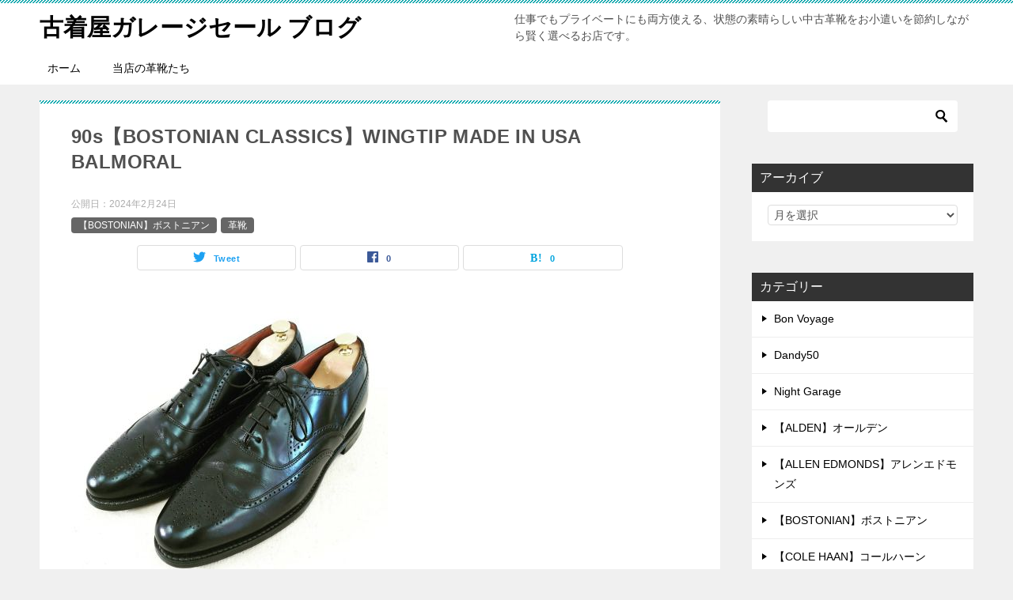

--- FILE ---
content_type: text/html; charset=UTF-8
request_url: https://kawagutufurugichuuko.com/bostonian-wingtip-usa
body_size: 13097
content:
<!doctype html>
<html lang="ja" class="col2 layout-footer-show">
<head>
<!-- Global site tag (gtag.js) - Google Analytics -->
<script async src="https://www.googletagmanager.com/gtag/js?id=UA-57632270-1"></script>
<script>
  window.dataLayer = window.dataLayer || [];
  function gtag(){dataLayer.push(arguments);}
  gtag('js', new Date());

  gtag('config', 'UA-57632270-1');
</script>	<meta charset="UTF-8">
	<meta name="viewport" content="width=device-width, initial-scale=1">
	<link rel="profile" href="http://gmpg.org/xfn/11">

	<title>90s【BOSTONIAN CLASSICS】WINGTIP MADE IN USA BALMORAL</title>
<meta name='robots' content='max-image-preview:large' />
    <script>
        var ajaxurl = 'https://kawagutufurugichuuko.com/wp-admin/admin-ajax.php';
        var sns_cnt = true;
            </script>
	<link rel="alternate" type="application/rss+xml" title="古着屋ガレージセール ブログ &raquo; フィード" href="https://kawagutufurugichuuko.com/feed" />
<link rel="alternate" type="application/rss+xml" title="古着屋ガレージセール ブログ &raquo; コメントフィード" href="https://kawagutufurugichuuko.com/comments/feed" />
<link rel="alternate" type="application/rss+xml" title="古着屋ガレージセール ブログ &raquo; 90s【BOSTONIAN CLASSICS】WINGTIP MADE IN USA BALMORAL のコメントのフィード" href="https://kawagutufurugichuuko.com/bostonian-wingtip-usa/feed" />
<link rel="alternate" title="oEmbed (JSON)" type="application/json+oembed" href="https://kawagutufurugichuuko.com/wp-json/oembed/1.0/embed?url=https%3A%2F%2Fkawagutufurugichuuko.com%2Fbostonian-wingtip-usa" />
<link rel="alternate" title="oEmbed (XML)" type="text/xml+oembed" href="https://kawagutufurugichuuko.com/wp-json/oembed/1.0/embed?url=https%3A%2F%2Fkawagutufurugichuuko.com%2Fbostonian-wingtip-usa&#038;format=xml" />
<style id='wp-img-auto-sizes-contain-inline-css' type='text/css'>
img:is([sizes=auto i],[sizes^="auto," i]){contain-intrinsic-size:3000px 1500px}
/*# sourceURL=wp-img-auto-sizes-contain-inline-css */
</style>
<style id='wp-emoji-styles-inline-css' type='text/css'>

	img.wp-smiley, img.emoji {
		display: inline !important;
		border: none !important;
		box-shadow: none !important;
		height: 1em !important;
		width: 1em !important;
		margin: 0 0.07em !important;
		vertical-align: -0.1em !important;
		background: none !important;
		padding: 0 !important;
	}
/*# sourceURL=wp-emoji-styles-inline-css */
</style>
<style id='wp-block-library-inline-css' type='text/css'>
:root{--wp-block-synced-color:#7a00df;--wp-block-synced-color--rgb:122,0,223;--wp-bound-block-color:var(--wp-block-synced-color);--wp-editor-canvas-background:#ddd;--wp-admin-theme-color:#007cba;--wp-admin-theme-color--rgb:0,124,186;--wp-admin-theme-color-darker-10:#006ba1;--wp-admin-theme-color-darker-10--rgb:0,107,160.5;--wp-admin-theme-color-darker-20:#005a87;--wp-admin-theme-color-darker-20--rgb:0,90,135;--wp-admin-border-width-focus:2px}@media (min-resolution:192dpi){:root{--wp-admin-border-width-focus:1.5px}}.wp-element-button{cursor:pointer}:root .has-very-light-gray-background-color{background-color:#eee}:root .has-very-dark-gray-background-color{background-color:#313131}:root .has-very-light-gray-color{color:#eee}:root .has-very-dark-gray-color{color:#313131}:root .has-vivid-green-cyan-to-vivid-cyan-blue-gradient-background{background:linear-gradient(135deg,#00d084,#0693e3)}:root .has-purple-crush-gradient-background{background:linear-gradient(135deg,#34e2e4,#4721fb 50%,#ab1dfe)}:root .has-hazy-dawn-gradient-background{background:linear-gradient(135deg,#faaca8,#dad0ec)}:root .has-subdued-olive-gradient-background{background:linear-gradient(135deg,#fafae1,#67a671)}:root .has-atomic-cream-gradient-background{background:linear-gradient(135deg,#fdd79a,#004a59)}:root .has-nightshade-gradient-background{background:linear-gradient(135deg,#330968,#31cdcf)}:root .has-midnight-gradient-background{background:linear-gradient(135deg,#020381,#2874fc)}:root{--wp--preset--font-size--normal:16px;--wp--preset--font-size--huge:42px}.has-regular-font-size{font-size:1em}.has-larger-font-size{font-size:2.625em}.has-normal-font-size{font-size:var(--wp--preset--font-size--normal)}.has-huge-font-size{font-size:var(--wp--preset--font-size--huge)}.has-text-align-center{text-align:center}.has-text-align-left{text-align:left}.has-text-align-right{text-align:right}.has-fit-text{white-space:nowrap!important}#end-resizable-editor-section{display:none}.aligncenter{clear:both}.items-justified-left{justify-content:flex-start}.items-justified-center{justify-content:center}.items-justified-right{justify-content:flex-end}.items-justified-space-between{justify-content:space-between}.screen-reader-text{border:0;clip-path:inset(50%);height:1px;margin:-1px;overflow:hidden;padding:0;position:absolute;width:1px;word-wrap:normal!important}.screen-reader-text:focus{background-color:#ddd;clip-path:none;color:#444;display:block;font-size:1em;height:auto;left:5px;line-height:normal;padding:15px 23px 14px;text-decoration:none;top:5px;width:auto;z-index:100000}html :where(.has-border-color){border-style:solid}html :where([style*=border-top-color]){border-top-style:solid}html :where([style*=border-right-color]){border-right-style:solid}html :where([style*=border-bottom-color]){border-bottom-style:solid}html :where([style*=border-left-color]){border-left-style:solid}html :where([style*=border-width]){border-style:solid}html :where([style*=border-top-width]){border-top-style:solid}html :where([style*=border-right-width]){border-right-style:solid}html :where([style*=border-bottom-width]){border-bottom-style:solid}html :where([style*=border-left-width]){border-left-style:solid}html :where(img[class*=wp-image-]){height:auto;max-width:100%}:where(figure){margin:0 0 1em}html :where(.is-position-sticky){--wp-admin--admin-bar--position-offset:var(--wp-admin--admin-bar--height,0px)}@media screen and (max-width:600px){html :where(.is-position-sticky){--wp-admin--admin-bar--position-offset:0px}}

/*# sourceURL=wp-block-library-inline-css */
</style><style id='global-styles-inline-css' type='text/css'>
:root{--wp--preset--aspect-ratio--square: 1;--wp--preset--aspect-ratio--4-3: 4/3;--wp--preset--aspect-ratio--3-4: 3/4;--wp--preset--aspect-ratio--3-2: 3/2;--wp--preset--aspect-ratio--2-3: 2/3;--wp--preset--aspect-ratio--16-9: 16/9;--wp--preset--aspect-ratio--9-16: 9/16;--wp--preset--color--black: #000000;--wp--preset--color--cyan-bluish-gray: #abb8c3;--wp--preset--color--white: #ffffff;--wp--preset--color--pale-pink: #f78da7;--wp--preset--color--vivid-red: #cf2e2e;--wp--preset--color--luminous-vivid-orange: #ff6900;--wp--preset--color--luminous-vivid-amber: #fcb900;--wp--preset--color--light-green-cyan: #7bdcb5;--wp--preset--color--vivid-green-cyan: #00d084;--wp--preset--color--pale-cyan-blue: #8ed1fc;--wp--preset--color--vivid-cyan-blue: #0693e3;--wp--preset--color--vivid-purple: #9b51e0;--wp--preset--gradient--vivid-cyan-blue-to-vivid-purple: linear-gradient(135deg,rgb(6,147,227) 0%,rgb(155,81,224) 100%);--wp--preset--gradient--light-green-cyan-to-vivid-green-cyan: linear-gradient(135deg,rgb(122,220,180) 0%,rgb(0,208,130) 100%);--wp--preset--gradient--luminous-vivid-amber-to-luminous-vivid-orange: linear-gradient(135deg,rgb(252,185,0) 0%,rgb(255,105,0) 100%);--wp--preset--gradient--luminous-vivid-orange-to-vivid-red: linear-gradient(135deg,rgb(255,105,0) 0%,rgb(207,46,46) 100%);--wp--preset--gradient--very-light-gray-to-cyan-bluish-gray: linear-gradient(135deg,rgb(238,238,238) 0%,rgb(169,184,195) 100%);--wp--preset--gradient--cool-to-warm-spectrum: linear-gradient(135deg,rgb(74,234,220) 0%,rgb(151,120,209) 20%,rgb(207,42,186) 40%,rgb(238,44,130) 60%,rgb(251,105,98) 80%,rgb(254,248,76) 100%);--wp--preset--gradient--blush-light-purple: linear-gradient(135deg,rgb(255,206,236) 0%,rgb(152,150,240) 100%);--wp--preset--gradient--blush-bordeaux: linear-gradient(135deg,rgb(254,205,165) 0%,rgb(254,45,45) 50%,rgb(107,0,62) 100%);--wp--preset--gradient--luminous-dusk: linear-gradient(135deg,rgb(255,203,112) 0%,rgb(199,81,192) 50%,rgb(65,88,208) 100%);--wp--preset--gradient--pale-ocean: linear-gradient(135deg,rgb(255,245,203) 0%,rgb(182,227,212) 50%,rgb(51,167,181) 100%);--wp--preset--gradient--electric-grass: linear-gradient(135deg,rgb(202,248,128) 0%,rgb(113,206,126) 100%);--wp--preset--gradient--midnight: linear-gradient(135deg,rgb(2,3,129) 0%,rgb(40,116,252) 100%);--wp--preset--font-size--small: 13px;--wp--preset--font-size--medium: 20px;--wp--preset--font-size--large: 36px;--wp--preset--font-size--x-large: 42px;--wp--preset--spacing--20: 0.44rem;--wp--preset--spacing--30: 0.67rem;--wp--preset--spacing--40: 1rem;--wp--preset--spacing--50: 1.5rem;--wp--preset--spacing--60: 2.25rem;--wp--preset--spacing--70: 3.38rem;--wp--preset--spacing--80: 5.06rem;--wp--preset--shadow--natural: 6px 6px 9px rgba(0, 0, 0, 0.2);--wp--preset--shadow--deep: 12px 12px 50px rgba(0, 0, 0, 0.4);--wp--preset--shadow--sharp: 6px 6px 0px rgba(0, 0, 0, 0.2);--wp--preset--shadow--outlined: 6px 6px 0px -3px rgb(255, 255, 255), 6px 6px rgb(0, 0, 0);--wp--preset--shadow--crisp: 6px 6px 0px rgb(0, 0, 0);}:where(.is-layout-flex){gap: 0.5em;}:where(.is-layout-grid){gap: 0.5em;}body .is-layout-flex{display: flex;}.is-layout-flex{flex-wrap: wrap;align-items: center;}.is-layout-flex > :is(*, div){margin: 0;}body .is-layout-grid{display: grid;}.is-layout-grid > :is(*, div){margin: 0;}:where(.wp-block-columns.is-layout-flex){gap: 2em;}:where(.wp-block-columns.is-layout-grid){gap: 2em;}:where(.wp-block-post-template.is-layout-flex){gap: 1.25em;}:where(.wp-block-post-template.is-layout-grid){gap: 1.25em;}.has-black-color{color: var(--wp--preset--color--black) !important;}.has-cyan-bluish-gray-color{color: var(--wp--preset--color--cyan-bluish-gray) !important;}.has-white-color{color: var(--wp--preset--color--white) !important;}.has-pale-pink-color{color: var(--wp--preset--color--pale-pink) !important;}.has-vivid-red-color{color: var(--wp--preset--color--vivid-red) !important;}.has-luminous-vivid-orange-color{color: var(--wp--preset--color--luminous-vivid-orange) !important;}.has-luminous-vivid-amber-color{color: var(--wp--preset--color--luminous-vivid-amber) !important;}.has-light-green-cyan-color{color: var(--wp--preset--color--light-green-cyan) !important;}.has-vivid-green-cyan-color{color: var(--wp--preset--color--vivid-green-cyan) !important;}.has-pale-cyan-blue-color{color: var(--wp--preset--color--pale-cyan-blue) !important;}.has-vivid-cyan-blue-color{color: var(--wp--preset--color--vivid-cyan-blue) !important;}.has-vivid-purple-color{color: var(--wp--preset--color--vivid-purple) !important;}.has-black-background-color{background-color: var(--wp--preset--color--black) !important;}.has-cyan-bluish-gray-background-color{background-color: var(--wp--preset--color--cyan-bluish-gray) !important;}.has-white-background-color{background-color: var(--wp--preset--color--white) !important;}.has-pale-pink-background-color{background-color: var(--wp--preset--color--pale-pink) !important;}.has-vivid-red-background-color{background-color: var(--wp--preset--color--vivid-red) !important;}.has-luminous-vivid-orange-background-color{background-color: var(--wp--preset--color--luminous-vivid-orange) !important;}.has-luminous-vivid-amber-background-color{background-color: var(--wp--preset--color--luminous-vivid-amber) !important;}.has-light-green-cyan-background-color{background-color: var(--wp--preset--color--light-green-cyan) !important;}.has-vivid-green-cyan-background-color{background-color: var(--wp--preset--color--vivid-green-cyan) !important;}.has-pale-cyan-blue-background-color{background-color: var(--wp--preset--color--pale-cyan-blue) !important;}.has-vivid-cyan-blue-background-color{background-color: var(--wp--preset--color--vivid-cyan-blue) !important;}.has-vivid-purple-background-color{background-color: var(--wp--preset--color--vivid-purple) !important;}.has-black-border-color{border-color: var(--wp--preset--color--black) !important;}.has-cyan-bluish-gray-border-color{border-color: var(--wp--preset--color--cyan-bluish-gray) !important;}.has-white-border-color{border-color: var(--wp--preset--color--white) !important;}.has-pale-pink-border-color{border-color: var(--wp--preset--color--pale-pink) !important;}.has-vivid-red-border-color{border-color: var(--wp--preset--color--vivid-red) !important;}.has-luminous-vivid-orange-border-color{border-color: var(--wp--preset--color--luminous-vivid-orange) !important;}.has-luminous-vivid-amber-border-color{border-color: var(--wp--preset--color--luminous-vivid-amber) !important;}.has-light-green-cyan-border-color{border-color: var(--wp--preset--color--light-green-cyan) !important;}.has-vivid-green-cyan-border-color{border-color: var(--wp--preset--color--vivid-green-cyan) !important;}.has-pale-cyan-blue-border-color{border-color: var(--wp--preset--color--pale-cyan-blue) !important;}.has-vivid-cyan-blue-border-color{border-color: var(--wp--preset--color--vivid-cyan-blue) !important;}.has-vivid-purple-border-color{border-color: var(--wp--preset--color--vivid-purple) !important;}.has-vivid-cyan-blue-to-vivid-purple-gradient-background{background: var(--wp--preset--gradient--vivid-cyan-blue-to-vivid-purple) !important;}.has-light-green-cyan-to-vivid-green-cyan-gradient-background{background: var(--wp--preset--gradient--light-green-cyan-to-vivid-green-cyan) !important;}.has-luminous-vivid-amber-to-luminous-vivid-orange-gradient-background{background: var(--wp--preset--gradient--luminous-vivid-amber-to-luminous-vivid-orange) !important;}.has-luminous-vivid-orange-to-vivid-red-gradient-background{background: var(--wp--preset--gradient--luminous-vivid-orange-to-vivid-red) !important;}.has-very-light-gray-to-cyan-bluish-gray-gradient-background{background: var(--wp--preset--gradient--very-light-gray-to-cyan-bluish-gray) !important;}.has-cool-to-warm-spectrum-gradient-background{background: var(--wp--preset--gradient--cool-to-warm-spectrum) !important;}.has-blush-light-purple-gradient-background{background: var(--wp--preset--gradient--blush-light-purple) !important;}.has-blush-bordeaux-gradient-background{background: var(--wp--preset--gradient--blush-bordeaux) !important;}.has-luminous-dusk-gradient-background{background: var(--wp--preset--gradient--luminous-dusk) !important;}.has-pale-ocean-gradient-background{background: var(--wp--preset--gradient--pale-ocean) !important;}.has-electric-grass-gradient-background{background: var(--wp--preset--gradient--electric-grass) !important;}.has-midnight-gradient-background{background: var(--wp--preset--gradient--midnight) !important;}.has-small-font-size{font-size: var(--wp--preset--font-size--small) !important;}.has-medium-font-size{font-size: var(--wp--preset--font-size--medium) !important;}.has-large-font-size{font-size: var(--wp--preset--font-size--large) !important;}.has-x-large-font-size{font-size: var(--wp--preset--font-size--x-large) !important;}
/*# sourceURL=global-styles-inline-css */
</style>

<style id='classic-theme-styles-inline-css' type='text/css'>
/*! This file is auto-generated */
.wp-block-button__link{color:#fff;background-color:#32373c;border-radius:9999px;box-shadow:none;text-decoration:none;padding:calc(.667em + 2px) calc(1.333em + 2px);font-size:1.125em}.wp-block-file__button{background:#32373c;color:#fff;text-decoration:none}
/*# sourceURL=/wp-includes/css/classic-themes.min.css */
</style>
<link rel='stylesheet' id='keni_character_css-css' href='https://kawagutufurugichuuko.com/wp-content/plugins/keni-character-plugin/css/keni_character.css?ver=6.9' type='text/css' media='all' />
<link rel='stylesheet' id='ez-toc-css' href='https://kawagutufurugichuuko.com/wp-content/plugins/easy-table-of-contents/assets/css/screen.min.css?ver=2.0.80' type='text/css' media='all' />
<style id='ez-toc-inline-css' type='text/css'>
div#ez-toc-container .ez-toc-title {font-size: 14pt;}div#ez-toc-container .ez-toc-title {font-weight: 700;}div#ez-toc-container ul li , div#ez-toc-container ul li a {font-size: 12pt;}div#ez-toc-container ul li , div#ez-toc-container ul li a {font-weight: 500;}div#ez-toc-container nav ul ul li {font-size: 90%;}div#ez-toc-container {background: #fff;border: 1px solid #ddd;}div#ez-toc-container p.ez-toc-title , #ez-toc-container .ez_toc_custom_title_icon , #ez-toc-container .ez_toc_custom_toc_icon {color: #000000;}div#ez-toc-container ul.ez-toc-list a {color: #0000ff;}div#ez-toc-container ul.ez-toc-list a:hover {color: #ff9900;}div#ez-toc-container ul.ez-toc-list a:visited {color: #000000;}.ez-toc-counter nav ul li a::before {color: ;}.ez-toc-box-title {font-weight: bold; margin-bottom: 10px; text-align: center; text-transform: uppercase; letter-spacing: 1px; color: #666; padding-bottom: 5px;position:absolute;top:-4%;left:5%;background-color: inherit;transition: top 0.3s ease;}.ez-toc-box-title.toc-closed {top:-25%;}
.ez-toc-container-direction {direction: ltr;}.ez-toc-counter ul{counter-reset: item ;}.ez-toc-counter nav ul li a::before {content: counters(item, '.', decimal) '. ';display: inline-block;counter-increment: item;flex-grow: 0;flex-shrink: 0;margin-right: .2em; float: left; }.ez-toc-widget-direction {direction: ltr;}.ez-toc-widget-container ul{counter-reset: item ;}.ez-toc-widget-container nav ul li a::before {content: counters(item, '.', decimal) '. ';display: inline-block;counter-increment: item;flex-grow: 0;flex-shrink: 0;margin-right: .2em; float: left; }
/*# sourceURL=ez-toc-inline-css */
</style>
<link rel='stylesheet' id='keni-style-css' href='https://kawagutufurugichuuko.com/wp-content/themes/keni8-child/style.css?ver=6.9' type='text/css' media='all' />
<link rel='stylesheet' id='keni_base-css' href='https://kawagutufurugichuuko.com/wp-content/themes/keni80_wp_standard_all_201912211441/base.css?ver=6.9' type='text/css' media='all' />
<link rel='stylesheet' id='keni-advanced-css' href='https://kawagutufurugichuuko.com/wp-content/themes/keni80_wp_standard_all_201912211441/advanced.css?ver=6.9' type='text/css' media='all' />
<link rel='stylesheet' id='my-keni_base-css' href='https://kawagutufurugichuuko.com/wp-content/themes/keni8-child/base.css?ver=6.9' type='text/css' media='all' />
<link rel='stylesheet' id='my-keni-advanced-css' href='https://kawagutufurugichuuko.com/wp-content/themes/keni8-child/advanced.css?ver=6.9' type='text/css' media='all' />
<link rel='stylesheet' id='keni_base_default-css' href='https://kawagutufurugichuuko.com/wp-content/themes/keni80_wp_standard_all_201912211441/default-style.css?ver=6.9' type='text/css' media='all' />
<link rel="https://api.w.org/" href="https://kawagutufurugichuuko.com/wp-json/" /><link rel="alternate" title="JSON" type="application/json" href="https://kawagutufurugichuuko.com/wp-json/wp/v2/posts/45827" /><link rel="EditURI" type="application/rsd+xml" title="RSD" href="https://kawagutufurugichuuko.com/xmlrpc.php?rsd" />
<link rel='shortlink' href='https://kawagutufurugichuuko.com/?p=45827' />
<meta name="robots" content="noindex">
<meta name="description" content="1990年代【BOSTONIAN CLASSICS】WINGTIP MADE IN USA 1990年代【BOSTONIAN CLASSICS】WINGTIP MADE IN USA サイズ 10 ウィズD （目安27. …">
        <!--OGP-->
		<meta property="og:type" content="article" />
<meta property="og:url" content="https://kawagutufurugichuuko.com/bostonian-wingtip-usa" />
        <meta property="og:title" content="90s【BOSTONIAN CLASSICS】WINGTIP MADE IN USA BALMORAL"/>
        <meta property="og:description" content="1990年代【BOSTONIAN CLASSICS】WINGTIP MADE IN USA 1990年代【BOSTONIAN CLASSICS】WINGTIP MADE IN USA サイズ 10 ウィズD （目安27. …">
        <meta property="og:site_name" content="古着屋ガレージセール ブログ">
        <meta property="og:image" content="https://kawagutufurugichuuko.com/wp-content/uploads/2020/11/usa-bostonian-wingtip.jpg">
		            <meta property="og:image:type" content="image/jpeg">
			            <meta property="og:image:width" content="400">
            <meta property="og:image:height" content="400">
			        <meta property="og:locale" content="ja_JP">
		                <meta property="fb:app_id" content="438763223185661">
				                <meta property="fb:admins" content="100002005651536">
				        <!--OGP-->
		            <!-- Twitter Cards -->
			                    <meta name="twitter:card" content="summary_large_image"/>
                    <meta name="twitter:site" content="@garageg2q"/>
                    <meta name="twitter:title" content="90s【BOSTONIAN CLASSICS】WINGTIP MADE IN USA BALMORAL"/>
                    <meta name="twitter:image" content="https://kawagutufurugichuuko.com/wp-content/uploads/2020/11/usa-bostonian-wingtip.jpg"/>
            <!--/Twitter Cards-->
					<style type="text/css" id="wp-custom-css">
			@media only screen and (max-width : 736px){
.keni-header_wrap {
   position: static!important;
   }
.keni-container.fn-keni-container {
   padding-top: 0!important;
   }
}

@media only screen and (min-width : 736px){
.keni-gnav_inner li a:hover {
    background: #181944;
    color: #fff;
    border-bottom: 2px solid #181944;
}
}



.article-body,.article-body p {
   color: #000;
}


.bubble_in p {
  font-size:1.25em;
}



		</style>
		</head>

<body class="wp-singular post-template-default single single-post postid-45827 single-format-standard wp-theme-keni80_wp_standard_all_201912211441 wp-child-theme-keni8-child"><!--ページの属性-->

<div id="top" class="keni-container">

<!--▼▼ ヘッダー ▼▼-->
<div class="keni-header_wrap">
	<div class="keni-header_outer">
		
		<header class="keni-header keni-header_col1">
			<div class="keni-header_inner">

							<p class="site-title"><a href="https://kawagutufurugichuuko.com/" rel="home">古着屋ガレージセール ブログ</a></p>
			
			<div class="keni-header_cont">
			<p class="site-description">仕事でもプライベートにも両方使える、状態の素晴らしい中古革靴をお小遣いを節約しながら賢く選べるお店です。</p>			</div>

			</div><!--keni-header_inner-->
		</header><!--keni-header-->	</div><!--keni-header_outer-->
</div><!--keni-header_wrap-->
<!--▲▲ ヘッダー ▲▲-->

<div id="click-space"></div>

<!--▼▼ グローバルナビ ▼▼-->
<div class="keni-gnav_wrap">
	<div class="keni-gnav_outer">
		<nav class="keni-gnav">
			<div class="keni-gnav_inner">

				<ul id="menu" class="keni-gnav_cont">
				<li id="menu-item-2712" class="menu-item menu-item-type-custom menu-item-object-custom menu-item-home menu-item-2712"><a href="http://kawagutufurugichuuko.com/">ホーム</a></li>
<li id="menu-item-2725" class="menu-item menu-item-type-taxonomy menu-item-object-category current-post-ancestor current-menu-parent current-post-parent menu-item-2725"><a href="https://kawagutufurugichuuko.com/category/kawagutsu">当店の革靴たち</a></li>
				<li class="menu-search"><div class="search-box">
	<form role="search" method="get" id="keni_search" class="searchform" action="https://kawagutufurugichuuko.com/">
		<input type="text" value="" name="s"><button class="btn-search"><img src="https://kawagutufurugichuuko.com/wp-content/themes/keni80_wp_standard_all_201912211441/images/icon/search_black.svg" width="18" height="18"></button>
	</form>
</div></li>
				</ul>
			</div>
			<div class="keni-gnav_btn_wrap">
				<div class="keni-gnav_btn"><span class="keni-gnav_btn_icon-open"></span></div>
			</div>
		</nav>
	</div>
</div>



<div class="keni-main_wrap">
	<div class="keni-main_outer">

		<!--▼▼ メインコンテンツ ▼▼-->
		<main id="main" class="keni-main">
			<div class="keni-main_inner">

				<aside class="free-area free-area_before-title">
									</aside><!-- #secondary -->

		<article class="post-45827 post type-post status-publish format-standard has-post-thumbnail category-bostonian category-kawagutsu tag-505 keni-section" itemscope itemtype="http://schema.org/Article">
<meta itemscope itemprop="mainEntityOfPage"  itemType="https://schema.org/WebPage" itemid="https://kawagutufurugichuuko.com/bostonian-wingtip-usa" />

<div class="keni-section_wrap article_wrap">
	<div class="keni-section">

		<header class="article-header">
			<h1 class="entry_title" itemprop="headline">90s【BOSTONIAN CLASSICS】WINGTIP MADE IN USA BALMORAL</h1>
			<div class="entry_status">
		<ul class="entry_date">
				<li class="entry_date_item">公開日：<time itemprop="datePublished" datetime="2024-02-24T00:30:12+09:00" content="2024-02-24T00:30:12+09:00">2024年2月24日</time></li>	</ul>
		<ul class="entry_category">
		<li class="entry_category_item bostonian" style="background-color: #666;"><a href="https://kawagutufurugichuuko.com/category/kawagutsu/bostonian" style="color: #FFF;">【BOSTONIAN】ボストニアン</a></li><li class="entry_category_item kawagutsu" style="background-color: #666;"><a href="https://kawagutufurugichuuko.com/category/kawagutsu" style="color: #FFF;">革靴</a></li>	</ul>
</div>						<aside class="sns-btn_wrap">
	        <div class="sns-btn_tw" data-url="https://kawagutufurugichuuko.com/bostonian-wingtip-usa" data-title="90s%E3%80%90BOSTONIAN+CLASSICS%E3%80%91WINGTIP+MADE+IN+USA+BALMORAL"></div>
        <div class="sns-btn_fb" data-url="https://kawagutufurugichuuko.com/bostonian-wingtip-usa" data-title="90s%E3%80%90BOSTONIAN+CLASSICS%E3%80%91WINGTIP+MADE+IN+USA+BALMORAL"></div>
        <div class="sns-btn_hatena" data-url="https://kawagutufurugichuuko.com/bostonian-wingtip-usa" data-title="90s%E3%80%90BOSTONIAN+CLASSICS%E3%80%91WINGTIP+MADE+IN+USA+BALMORAL"></div>
		</aside>					</header><!-- .article-header -->

		<div class="article-body" itemprop="articleBody">
			
			<p><img src="https://kawagutufurugichuuko.com/wp-content/plugins/lazy-load/images/1x1.trans.gif" data-lazy-src="https://kawagutufurugichuuko.com/wp-content/uploads/2020/11/usa-bostonian-wingtip-400x400.jpg" fetchpriority="high" decoding="async" alt="usa-bostonian-wingtip" width="400" height="400" class="alignnone size-medium wp-image-45828" srcset="https://kawagutufurugichuuko.com/wp-content/uploads/2020/11/usa-bostonian-wingtip.jpg 400w, https://kawagutufurugichuuko.com/wp-content/uploads/2020/11/usa-bostonian-wingtip-150x150.jpg 150w, https://kawagutufurugichuuko.com/wp-content/uploads/2020/11/usa-bostonian-wingtip-300x300.jpg 300w" sizes="(max-width: 400px) 100vw, 400px"><noscript><img fetchpriority="high" decoding="async" src="https://kawagutufurugichuuko.com/wp-content/uploads/2020/11/usa-bostonian-wingtip-400x400.jpg" alt="usa-bostonian-wingtip" width="400" height="400" class="alignnone size-medium wp-image-45828" srcset="https://kawagutufurugichuuko.com/wp-content/uploads/2020/11/usa-bostonian-wingtip.jpg 400w, https://kawagutufurugichuuko.com/wp-content/uploads/2020/11/usa-bostonian-wingtip-150x150.jpg 150w, https://kawagutufurugichuuko.com/wp-content/uploads/2020/11/usa-bostonian-wingtip-300x300.jpg 300w" sizes="(max-width: 400px) 100vw, 400px" /></noscript><br />
<strong>1990年代【BOSTONIAN CLASSICS】WINGTIP<br />
<span style="color: #ff0000;">MADE IN USA </span></strong></p>
<p><img src="https://kawagutufurugichuuko.com/wp-content/plugins/lazy-load/images/1x1.trans.gif" data-lazy-src="https://kawagutufurugichuuko.com/wp-content/uploads/2020/11/usa-bostonian-wingtip-1-400x400.jpg" decoding="async" alt="usa-bostonian-wingtip-1" width="400" height="400" class="alignnone size-medium wp-image-45829" srcset="https://kawagutufurugichuuko.com/wp-content/uploads/2020/11/usa-bostonian-wingtip-1.jpg 400w, https://kawagutufurugichuuko.com/wp-content/uploads/2020/11/usa-bostonian-wingtip-1-150x150.jpg 150w, https://kawagutufurugichuuko.com/wp-content/uploads/2020/11/usa-bostonian-wingtip-1-300x300.jpg 300w" sizes="(max-width: 400px) 100vw, 400px"><noscript><img decoding="async" src="https://kawagutufurugichuuko.com/wp-content/uploads/2020/11/usa-bostonian-wingtip-1-400x400.jpg" alt="usa-bostonian-wingtip-1" width="400" height="400" class="alignnone size-medium wp-image-45829" srcset="https://kawagutufurugichuuko.com/wp-content/uploads/2020/11/usa-bostonian-wingtip-1.jpg 400w, https://kawagutufurugichuuko.com/wp-content/uploads/2020/11/usa-bostonian-wingtip-1-150x150.jpg 150w, https://kawagutufurugichuuko.com/wp-content/uploads/2020/11/usa-bostonian-wingtip-1-300x300.jpg 300w" sizes="(max-width: 400px) 100vw, 400px" /></noscript></p>
<p><img src="https://kawagutufurugichuuko.com/wp-content/plugins/lazy-load/images/1x1.trans.gif" data-lazy-src="https://kawagutufurugichuuko.com/wp-content/uploads/2020/11/usa-bostonian-wingtip-2-400x400.jpg" decoding="async" alt="usa-bostonian-wingtip-2" width="400" height="400" class="alignnone size-medium wp-image-45830" srcset="https://kawagutufurugichuuko.com/wp-content/uploads/2020/11/usa-bostonian-wingtip-2.jpg 400w, https://kawagutufurugichuuko.com/wp-content/uploads/2020/11/usa-bostonian-wingtip-2-150x150.jpg 150w, https://kawagutufurugichuuko.com/wp-content/uploads/2020/11/usa-bostonian-wingtip-2-300x300.jpg 300w" sizes="(max-width: 400px) 100vw, 400px"><noscript><img decoding="async" src="https://kawagutufurugichuuko.com/wp-content/uploads/2020/11/usa-bostonian-wingtip-2-400x400.jpg" alt="usa-bostonian-wingtip-2" width="400" height="400" class="alignnone size-medium wp-image-45830" srcset="https://kawagutufurugichuuko.com/wp-content/uploads/2020/11/usa-bostonian-wingtip-2.jpg 400w, https://kawagutufurugichuuko.com/wp-content/uploads/2020/11/usa-bostonian-wingtip-2-150x150.jpg 150w, https://kawagutufurugichuuko.com/wp-content/uploads/2020/11/usa-bostonian-wingtip-2-300x300.jpg 300w" sizes="(max-width: 400px) 100vw, 400px" /></noscript></p>
<p><img src="https://kawagutufurugichuuko.com/wp-content/plugins/lazy-load/images/1x1.trans.gif" data-lazy-src="https://kawagutufurugichuuko.com/wp-content/uploads/2020/11/usa-bostonian-wingtip-3-400x400.jpg" loading="lazy" decoding="async" alt="usa-bostonian-wingtip-3" width="400" height="400" class="alignnone size-medium wp-image-45831" srcset="https://kawagutufurugichuuko.com/wp-content/uploads/2020/11/usa-bostonian-wingtip-3.jpg 400w, https://kawagutufurugichuuko.com/wp-content/uploads/2020/11/usa-bostonian-wingtip-3-150x150.jpg 150w, https://kawagutufurugichuuko.com/wp-content/uploads/2020/11/usa-bostonian-wingtip-3-300x300.jpg 300w" sizes="auto, (max-width: 400px) 100vw, 400px"><noscript><img loading="lazy" decoding="async" src="https://kawagutufurugichuuko.com/wp-content/uploads/2020/11/usa-bostonian-wingtip-3-400x400.jpg" alt="usa-bostonian-wingtip-3" width="400" height="400" class="alignnone size-medium wp-image-45831" srcset="https://kawagutufurugichuuko.com/wp-content/uploads/2020/11/usa-bostonian-wingtip-3.jpg 400w, https://kawagutufurugichuuko.com/wp-content/uploads/2020/11/usa-bostonian-wingtip-3-150x150.jpg 150w, https://kawagutufurugichuuko.com/wp-content/uploads/2020/11/usa-bostonian-wingtip-3-300x300.jpg 300w" sizes="auto, (max-width: 400px) 100vw, 400px" /></noscript></p>
<p><img src="https://kawagutufurugichuuko.com/wp-content/plugins/lazy-load/images/1x1.trans.gif" data-lazy-src="https://kawagutufurugichuuko.com/wp-content/uploads/2020/11/usa-bostonian-wingtip-4-400x400.jpg" loading="lazy" decoding="async" alt="usa-bostonian-wingtip-4" width="400" height="400" class="alignnone size-medium wp-image-45832" srcset="https://kawagutufurugichuuko.com/wp-content/uploads/2020/11/usa-bostonian-wingtip-4.jpg 400w, https://kawagutufurugichuuko.com/wp-content/uploads/2020/11/usa-bostonian-wingtip-4-150x150.jpg 150w, https://kawagutufurugichuuko.com/wp-content/uploads/2020/11/usa-bostonian-wingtip-4-300x300.jpg 300w" sizes="auto, (max-width: 400px) 100vw, 400px"><noscript><img loading="lazy" decoding="async" src="https://kawagutufurugichuuko.com/wp-content/uploads/2020/11/usa-bostonian-wingtip-4-400x400.jpg" alt="usa-bostonian-wingtip-4" width="400" height="400" class="alignnone size-medium wp-image-45832" srcset="https://kawagutufurugichuuko.com/wp-content/uploads/2020/11/usa-bostonian-wingtip-4.jpg 400w, https://kawagutufurugichuuko.com/wp-content/uploads/2020/11/usa-bostonian-wingtip-4-150x150.jpg 150w, https://kawagutufurugichuuko.com/wp-content/uploads/2020/11/usa-bostonian-wingtip-4-300x300.jpg 300w" sizes="auto, (max-width: 400px) 100vw, 400px" /></noscript></p>
<p><img src="https://kawagutufurugichuuko.com/wp-content/plugins/lazy-load/images/1x1.trans.gif" data-lazy-src="https://kawagutufurugichuuko.com/wp-content/uploads/2020/11/usa-bostonian-wingtip-400x400.jpg" fetchpriority="high" decoding="async" alt="usa-bostonian-wingtip" width="400" height="400" class="alignnone size-medium wp-image-45828" srcset="https://kawagutufurugichuuko.com/wp-content/uploads/2020/11/usa-bostonian-wingtip.jpg 400w, https://kawagutufurugichuuko.com/wp-content/uploads/2020/11/usa-bostonian-wingtip-150x150.jpg 150w, https://kawagutufurugichuuko.com/wp-content/uploads/2020/11/usa-bostonian-wingtip-300x300.jpg 300w" sizes="(max-width: 400px) 100vw, 400px"><noscript><img fetchpriority="high" decoding="async" src="https://kawagutufurugichuuko.com/wp-content/uploads/2020/11/usa-bostonian-wingtip-400x400.jpg" alt="usa-bostonian-wingtip" width="400" height="400" class="alignnone size-medium wp-image-45828" srcset="https://kawagutufurugichuuko.com/wp-content/uploads/2020/11/usa-bostonian-wingtip.jpg 400w, https://kawagutufurugichuuko.com/wp-content/uploads/2020/11/usa-bostonian-wingtip-150x150.jpg 150w, https://kawagutufurugichuuko.com/wp-content/uploads/2020/11/usa-bostonian-wingtip-300x300.jpg 300w" sizes="(max-width: 400px) 100vw, 400px" /></noscript><br />
<strong>1990年代【BOSTONIAN CLASSICS】WINGTIP<br />
<span style="color: #ff0000;">MADE IN USA </span></strong><br />
サイズ 10 ウィズD<br />
（目安27.5cm ～28.5cm 位)<br />
￥12000-（＋tax ￥1200-）</p>
＝＝＝＝＝＝＝＝＝＝＝＝＝<br>
<br>
<strong>※店舗に関する情報は現在メルマガからだけでご案内しております。インスタ・フェイスブック等でお問い合わせ頂いてもお答えできません。</strong><br>
<br>
<span style="font-size: 20px;"><a href="https://1lejend.com/stepmail/kd.php?no=beivoylT" target="_blank" rel="noopener"><span style="text-decoration: underline; color: #0000ff;"><strong>＞＞【PRIVATE GARAGE】古着屋ガレージセール公式メルマガ </strong></span></a></span><br>
<br>
＝＝＝＝＝＝＝＝＝＝＝＝＝<br>
		</div><!-- .article-body -->

	        <div class="post-tag">
			<dl>
				<dt>タグ</dt>
				<dd>
					<ul>
								            <li >
			                <a href="https://kawagutufurugichuuko.com/tag/%e3%83%9c%e3%82%b9%e3%83%88%e3%83%8b%e3%82%a2%e3%83%b3"  rel="tag">ボストニアン</a>
			            </li>
						        			</ul>
				</dd>
			</dl>
		</div>
	    </div><!-- .keni-section -->
</div><!-- .keni-section_wrap -->


<div class="behind-article-area">

<div class="keni-section_wrap keni-section_wrap_style02">
	<div class="keni-section">
<aside class="sns-btn_wrap">
	        <div class="sns-btn_tw" data-url="https://kawagutufurugichuuko.com/bostonian-wingtip-usa" data-title="90s%E3%80%90BOSTONIAN+CLASSICS%E3%80%91WINGTIP+MADE+IN+USA+BALMORAL"></div>
        <div class="sns-btn_fb" data-url="https://kawagutufurugichuuko.com/bostonian-wingtip-usa" data-title="90s%E3%80%90BOSTONIAN+CLASSICS%E3%80%91WINGTIP+MADE+IN+USA+BALMORAL"></div>
        <div class="sns-btn_hatena" data-url="https://kawagutufurugichuuko.com/bostonian-wingtip-usa" data-title="90s%E3%80%90BOSTONIAN+CLASSICS%E3%80%91WINGTIP+MADE+IN+USA+BALMORAL"></div>
		</aside>

		<div class="keni-related-area keni-section_wrap keni-section_wrap_style02">
			<section class="keni-section">

			<h2 class="keni-related-title">関連記事</h2>

			<ul class="related-entry-list related-entry-list_style02">
			<li class="related-entry-list_item"><figure class="related-entry_thumb"><a href="https://kawagutufurugichuuko.com/40s-50s-bostonian-ad" title="1940～50s アメリカ革靴ヴィンテージ広告 【BOSTONIAN】【Roblee】ロブリー【Jarman】ジャーマン"><img src="https://kawagutufurugichuuko.com/wp-content/uploads/DSCF6757_400-320x300.jpg" class="relation-image"></a></figure><p class="related-entry_title"><a href="https://kawagutufurugichuuko.com/40s-50s-bostonian-ad" title="1940～50s アメリカ革靴ヴィンテージ広告 【BOSTONIAN】【Roblee】ロブリー【Jarman】ジャーマン">1940～50s アメリカ革靴ヴィンテージ広告 【BOSTONIAN】【Roblee】ロブリー【Jarman】ジャーマン</a></p></li><li class="related-entry-list_item"><figure class="related-entry_thumb"><a href="https://kawagutufurugichuuko.com/bostonian‐impression-captoe-usa" title="【BOSTONIAN】IMPRESSION CAPTOE MADE IN USA"><img src="https://kawagutufurugichuuko.com/wp-content/uploads/2022/01/bostonian-captoe-impression.jpg" class="relation-image"></a></figure><p class="related-entry_title"><a href="https://kawagutufurugichuuko.com/bostonian‐impression-captoe-usa" title="【BOSTONIAN】IMPRESSION CAPTOE MADE IN USA">【BOSTONIAN】IMPRESSION CAPTOE MADE IN USA</a></p></li><li class="related-entry-list_item"><figure class="related-entry_thumb"><a href="https://kawagutufurugichuuko.com/bostonian-semi-brogue-shoes-usa" title="セミブローグとクォーターブローグの違いについて"><img src="https://kawagutufurugichuuko.com/wp-content/uploads/DSCF5364_400-320x300.jpg" class="relation-image"></a></figure><p class="related-entry_title"><a href="https://kawagutufurugichuuko.com/bostonian-semi-brogue-shoes-usa" title="セミブローグとクォーターブローグの違いについて">セミブローグとクォーターブローグの違いについて</a></p></li><li class="related-entry-list_item"><figure class="related-entry_thumb"><a href="https://kawagutufurugichuuko.com/crown-windsor-bostnian" title="80s『CROWN WINDSOR』BOSTNIAN LONGWINGTIP"><img src="https://kawagutufurugichuuko.com/wp-content/uploads/2023/04/crownwindsor-bostnian-longwingtip-10.jpg" class="relation-image"></a></figure><p class="related-entry_title"><a href="https://kawagutufurugichuuko.com/crown-windsor-bostnian" title="80s『CROWN WINDSOR』BOSTNIAN LONGWINGTIP">80s『CROWN WINDSOR』BOSTNIAN LONGWINGTIP</a></p></li><li class="related-entry-list_item"><figure class="related-entry_thumb"><a href="https://kawagutufurugichuuko.com/bostonian-short-wingtip" title="80s【BOSTONIAN】SHORT WINGTIP MADE IN USA"><img src="https://kawagutufurugichuuko.com/wp-content/uploads/2021/01/bostonian-usa-wingtip.jpg" class="relation-image"></a></figure><p class="related-entry_title"><a href="https://kawagutufurugichuuko.com/bostonian-short-wingtip" title="80s【BOSTONIAN】SHORT WINGTIP MADE IN USA">80s【BOSTONIAN】SHORT WINGTIP MADE IN USA</a></p></li><li class="related-entry-list_item"><figure class="related-entry_thumb"><a href="https://kawagutufurugichuuko.com/bostonian-classics-wingtip-balmoral" title="アメリカで革靴を作っていた最後の時代のモデル 90s【BOSTONIAN CLASSICS】WINGTIP"><img src="https://kawagutufurugichuuko.com/wp-content/uploads/2023/05/bostonian-classics-wingtip.jpg" class="relation-image"></a></figure><p class="related-entry_title"><a href="https://kawagutufurugichuuko.com/bostonian-classics-wingtip-balmoral" title="アメリカで革靴を作っていた最後の時代のモデル 90s【BOSTONIAN CLASSICS】WINGTIP">アメリカで革靴を作っていた最後の時代のモデル 90s【BOSTONIAN CLASSICS】WINGTIP</a></p></li>
			</ul>


			</section><!--keni-section-->
		</div>		
	<nav class="navigation post-navigation" aria-label="投稿">
		<h2 class="screen-reader-text">投稿ナビゲーション</h2>
		<div class="nav-links"><div class="nav-previous"><a href="https://kawagutufurugichuuko.com/bostonian-classics%e2%80%90captoe">足幅の広い人におススメ【BOSTONIAN CLASSICS】CAPTOE MADE IN USA</a></div><div class="nav-next"><a href="https://kawagutufurugichuuko.com/80s-mansfield-bostonian">大きめサイズ 80s【Mansfield】BY BOSTONIAN WINGTIP</a></div></div>
	</nav>
	</div>
</div>
</div><!-- .behind-article-area -->

</article><!-- #post-## -->


				<aside class="free-area free-area_after-cont">
									</aside><!-- #secondary -->

			</div><!-- .keni-main_inner -->
		</main><!-- .keni-main -->


<aside id="secondary" class="keni-sub">
	<div id="search-2" class="keni-section_wrap widget widget_search"><section class="keni-section"><div class="search-box">
	<form role="search" method="get" id="keni_search" class="searchform" action="https://kawagutufurugichuuko.com/">
		<input type="text" value="" name="s"><button class="btn-search"><img src="https://kawagutufurugichuuko.com/wp-content/themes/keni80_wp_standard_all_201912211441/images/icon/search_black.svg" width="18" height="18"></button>
	</form>
</div></section></div><div id="archives-2" class="keni-section_wrap widget widget_archive"><section class="keni-section"><h3 class="sub-section_title">アーカイブ</h3>		<label class="screen-reader-text" for="archives-dropdown-2">アーカイブ</label>
		<select id="archives-dropdown-2" name="archive-dropdown">
			
			<option value="">月を選択</option>
				<option value='https://kawagutufurugichuuko.com/2026/01'> 2026年1月 </option>
	<option value='https://kawagutufurugichuuko.com/2025/12'> 2025年12月 </option>
	<option value='https://kawagutufurugichuuko.com/2025/11'> 2025年11月 </option>
	<option value='https://kawagutufurugichuuko.com/2025/10'> 2025年10月 </option>
	<option value='https://kawagutufurugichuuko.com/2025/09'> 2025年9月 </option>
	<option value='https://kawagutufurugichuuko.com/2025/08'> 2025年8月 </option>
	<option value='https://kawagutufurugichuuko.com/2025/07'> 2025年7月 </option>
	<option value='https://kawagutufurugichuuko.com/2025/06'> 2025年6月 </option>
	<option value='https://kawagutufurugichuuko.com/2025/05'> 2025年5月 </option>
	<option value='https://kawagutufurugichuuko.com/2025/04'> 2025年4月 </option>
	<option value='https://kawagutufurugichuuko.com/2025/03'> 2025年3月 </option>
	<option value='https://kawagutufurugichuuko.com/2025/02'> 2025年2月 </option>
	<option value='https://kawagutufurugichuuko.com/2025/01'> 2025年1月 </option>
	<option value='https://kawagutufurugichuuko.com/2024/12'> 2024年12月 </option>
	<option value='https://kawagutufurugichuuko.com/2024/11'> 2024年11月 </option>
	<option value='https://kawagutufurugichuuko.com/2024/10'> 2024年10月 </option>
	<option value='https://kawagutufurugichuuko.com/2024/09'> 2024年9月 </option>
	<option value='https://kawagutufurugichuuko.com/2024/08'> 2024年8月 </option>
	<option value='https://kawagutufurugichuuko.com/2024/07'> 2024年7月 </option>
	<option value='https://kawagutufurugichuuko.com/2024/06'> 2024年6月 </option>
	<option value='https://kawagutufurugichuuko.com/2024/05'> 2024年5月 </option>
	<option value='https://kawagutufurugichuuko.com/2024/04'> 2024年4月 </option>
	<option value='https://kawagutufurugichuuko.com/2024/03'> 2024年3月 </option>
	<option value='https://kawagutufurugichuuko.com/2024/02'> 2024年2月 </option>
	<option value='https://kawagutufurugichuuko.com/2024/01'> 2024年1月 </option>
	<option value='https://kawagutufurugichuuko.com/2023/10'> 2023年10月 </option>
	<option value='https://kawagutufurugichuuko.com/2023/09'> 2023年9月 </option>
	<option value='https://kawagutufurugichuuko.com/2023/08'> 2023年8月 </option>
	<option value='https://kawagutufurugichuuko.com/2023/07'> 2023年7月 </option>
	<option value='https://kawagutufurugichuuko.com/2023/06'> 2023年6月 </option>
	<option value='https://kawagutufurugichuuko.com/2023/04'> 2023年4月 </option>
	<option value='https://kawagutufurugichuuko.com/2023/03'> 2023年3月 </option>
	<option value='https://kawagutufurugichuuko.com/2023/02'> 2023年2月 </option>
	<option value='https://kawagutufurugichuuko.com/2023/01'> 2023年1月 </option>
	<option value='https://kawagutufurugichuuko.com/2022/12'> 2022年12月 </option>
	<option value='https://kawagutufurugichuuko.com/2022/11'> 2022年11月 </option>
	<option value='https://kawagutufurugichuuko.com/2022/10'> 2022年10月 </option>
	<option value='https://kawagutufurugichuuko.com/2022/09'> 2022年9月 </option>
	<option value='https://kawagutufurugichuuko.com/2022/08'> 2022年8月 </option>
	<option value='https://kawagutufurugichuuko.com/2022/07'> 2022年7月 </option>
	<option value='https://kawagutufurugichuuko.com/2022/06'> 2022年6月 </option>
	<option value='https://kawagutufurugichuuko.com/2022/05'> 2022年5月 </option>
	<option value='https://kawagutufurugichuuko.com/2022/04'> 2022年4月 </option>
	<option value='https://kawagutufurugichuuko.com/2022/03'> 2022年3月 </option>
	<option value='https://kawagutufurugichuuko.com/2022/02'> 2022年2月 </option>
	<option value='https://kawagutufurugichuuko.com/2022/01'> 2022年1月 </option>
	<option value='https://kawagutufurugichuuko.com/2021/12'> 2021年12月 </option>
	<option value='https://kawagutufurugichuuko.com/2021/11'> 2021年11月 </option>
	<option value='https://kawagutufurugichuuko.com/2021/10'> 2021年10月 </option>
	<option value='https://kawagutufurugichuuko.com/2021/09'> 2021年9月 </option>
	<option value='https://kawagutufurugichuuko.com/2021/08'> 2021年8月 </option>
	<option value='https://kawagutufurugichuuko.com/2021/07'> 2021年7月 </option>
	<option value='https://kawagutufurugichuuko.com/2021/06'> 2021年6月 </option>
	<option value='https://kawagutufurugichuuko.com/2021/05'> 2021年5月 </option>
	<option value='https://kawagutufurugichuuko.com/2021/04'> 2021年4月 </option>
	<option value='https://kawagutufurugichuuko.com/2021/03'> 2021年3月 </option>
	<option value='https://kawagutufurugichuuko.com/2021/02'> 2021年2月 </option>
	<option value='https://kawagutufurugichuuko.com/2021/01'> 2021年1月 </option>
	<option value='https://kawagutufurugichuuko.com/2020/12'> 2020年12月 </option>
	<option value='https://kawagutufurugichuuko.com/2020/11'> 2020年11月 </option>
	<option value='https://kawagutufurugichuuko.com/2020/10'> 2020年10月 </option>
	<option value='https://kawagutufurugichuuko.com/2020/09'> 2020年9月 </option>
	<option value='https://kawagutufurugichuuko.com/2020/06'> 2020年6月 </option>
	<option value='https://kawagutufurugichuuko.com/2020/05'> 2020年5月 </option>
	<option value='https://kawagutufurugichuuko.com/2020/04'> 2020年4月 </option>
	<option value='https://kawagutufurugichuuko.com/2020/03'> 2020年3月 </option>
	<option value='https://kawagutufurugichuuko.com/2020/02'> 2020年2月 </option>
	<option value='https://kawagutufurugichuuko.com/2020/01'> 2020年1月 </option>
	<option value='https://kawagutufurugichuuko.com/2019/12'> 2019年12月 </option>
	<option value='https://kawagutufurugichuuko.com/2019/11'> 2019年11月 </option>
	<option value='https://kawagutufurugichuuko.com/2019/10'> 2019年10月 </option>
	<option value='https://kawagutufurugichuuko.com/2019/09'> 2019年9月 </option>
	<option value='https://kawagutufurugichuuko.com/2019/08'> 2019年8月 </option>
	<option value='https://kawagutufurugichuuko.com/2019/07'> 2019年7月 </option>
	<option value='https://kawagutufurugichuuko.com/2019/06'> 2019年6月 </option>
	<option value='https://kawagutufurugichuuko.com/2019/05'> 2019年5月 </option>
	<option value='https://kawagutufurugichuuko.com/2019/04'> 2019年4月 </option>
	<option value='https://kawagutufurugichuuko.com/2019/03'> 2019年3月 </option>
	<option value='https://kawagutufurugichuuko.com/2019/02'> 2019年2月 </option>
	<option value='https://kawagutufurugichuuko.com/2019/01'> 2019年1月 </option>
	<option value='https://kawagutufurugichuuko.com/2018/12'> 2018年12月 </option>
	<option value='https://kawagutufurugichuuko.com/2018/11'> 2018年11月 </option>
	<option value='https://kawagutufurugichuuko.com/2018/10'> 2018年10月 </option>
	<option value='https://kawagutufurugichuuko.com/2018/09'> 2018年9月 </option>
	<option value='https://kawagutufurugichuuko.com/2018/08'> 2018年8月 </option>
	<option value='https://kawagutufurugichuuko.com/2018/07'> 2018年7月 </option>
	<option value='https://kawagutufurugichuuko.com/2018/06'> 2018年6月 </option>
	<option value='https://kawagutufurugichuuko.com/2018/05'> 2018年5月 </option>
	<option value='https://kawagutufurugichuuko.com/2018/04'> 2018年4月 </option>
	<option value='https://kawagutufurugichuuko.com/2018/03'> 2018年3月 </option>
	<option value='https://kawagutufurugichuuko.com/2018/02'> 2018年2月 </option>
	<option value='https://kawagutufurugichuuko.com/2018/01'> 2018年1月 </option>
	<option value='https://kawagutufurugichuuko.com/2017/12'> 2017年12月 </option>
	<option value='https://kawagutufurugichuuko.com/2017/11'> 2017年11月 </option>
	<option value='https://kawagutufurugichuuko.com/2017/10'> 2017年10月 </option>
	<option value='https://kawagutufurugichuuko.com/2017/09'> 2017年9月 </option>
	<option value='https://kawagutufurugichuuko.com/2017/08'> 2017年8月 </option>
	<option value='https://kawagutufurugichuuko.com/2017/07'> 2017年7月 </option>
	<option value='https://kawagutufurugichuuko.com/2017/06'> 2017年6月 </option>
	<option value='https://kawagutufurugichuuko.com/2017/05'> 2017年5月 </option>
	<option value='https://kawagutufurugichuuko.com/2017/04'> 2017年4月 </option>
	<option value='https://kawagutufurugichuuko.com/2017/03'> 2017年3月 </option>
	<option value='https://kawagutufurugichuuko.com/2017/02'> 2017年2月 </option>
	<option value='https://kawagutufurugichuuko.com/2017/01'> 2017年1月 </option>
	<option value='https://kawagutufurugichuuko.com/2016/12'> 2016年12月 </option>
	<option value='https://kawagutufurugichuuko.com/2016/11'> 2016年11月 </option>
	<option value='https://kawagutufurugichuuko.com/2016/10'> 2016年10月 </option>
	<option value='https://kawagutufurugichuuko.com/2016/09'> 2016年9月 </option>
	<option value='https://kawagutufurugichuuko.com/2016/08'> 2016年8月 </option>
	<option value='https://kawagutufurugichuuko.com/2016/07'> 2016年7月 </option>
	<option value='https://kawagutufurugichuuko.com/2016/06'> 2016年6月 </option>
	<option value='https://kawagutufurugichuuko.com/2016/05'> 2016年5月 </option>
	<option value='https://kawagutufurugichuuko.com/2016/04'> 2016年4月 </option>
	<option value='https://kawagutufurugichuuko.com/2016/03'> 2016年3月 </option>
	<option value='https://kawagutufurugichuuko.com/2016/02'> 2016年2月 </option>
	<option value='https://kawagutufurugichuuko.com/2016/01'> 2016年1月 </option>
	<option value='https://kawagutufurugichuuko.com/2015/12'> 2015年12月 </option>
	<option value='https://kawagutufurugichuuko.com/2015/11'> 2015年11月 </option>
	<option value='https://kawagutufurugichuuko.com/2015/10'> 2015年10月 </option>
	<option value='https://kawagutufurugichuuko.com/2015/09'> 2015年9月 </option>
	<option value='https://kawagutufurugichuuko.com/2015/08'> 2015年8月 </option>
	<option value='https://kawagutufurugichuuko.com/2015/07'> 2015年7月 </option>
	<option value='https://kawagutufurugichuuko.com/2015/06'> 2015年6月 </option>
	<option value='https://kawagutufurugichuuko.com/2015/05'> 2015年5月 </option>
	<option value='https://kawagutufurugichuuko.com/2015/04'> 2015年4月 </option>
	<option value='https://kawagutufurugichuuko.com/2015/03'> 2015年3月 </option>
	<option value='https://kawagutufurugichuuko.com/2015/02'> 2015年2月 </option>
	<option value='https://kawagutufurugichuuko.com/2015/01'> 2015年1月 </option>
	<option value='https://kawagutufurugichuuko.com/2014/12'> 2014年12月 </option>
	<option value='https://kawagutufurugichuuko.com/2014/07'> 2014年7月 </option>
	<option value='https://kawagutufurugichuuko.com/2012/03'> 2012年3月 </option>
	<option value='https://kawagutufurugichuuko.com/2011/04'> 2011年4月 </option>
	<option value='https://kawagutufurugichuuko.com/2011/02'> 2011年2月 </option>
	<option value='https://kawagutufurugichuuko.com/2010/09'> 2010年9月 </option>
	<option value='https://kawagutufurugichuuko.com/2010/06'> 2010年6月 </option>
	<option value='https://kawagutufurugichuuko.com/2006/01'> 2006年1月 </option>

		</select>

			<script type="text/javascript">
/* <![CDATA[ */

( ( dropdownId ) => {
	const dropdown = document.getElementById( dropdownId );
	function onSelectChange() {
		setTimeout( () => {
			if ( 'escape' === dropdown.dataset.lastkey ) {
				return;
			}
			if ( dropdown.value ) {
				document.location.href = dropdown.value;
			}
		}, 250 );
	}
	function onKeyUp( event ) {
		if ( 'Escape' === event.key ) {
			dropdown.dataset.lastkey = 'escape';
		} else {
			delete dropdown.dataset.lastkey;
		}
	}
	function onClick() {
		delete dropdown.dataset.lastkey;
	}
	dropdown.addEventListener( 'keyup', onKeyUp );
	dropdown.addEventListener( 'click', onClick );
	dropdown.addEventListener( 'change', onSelectChange );
})( "archives-dropdown-2" );

//# sourceURL=WP_Widget_Archives%3A%3Awidget
/* ]]> */
</script>
</section></div><div id="categories-2" class="keni-section_wrap widget widget_categories"><section class="keni-section"><h3 class="sub-section_title">カテゴリー</h3>
			<ul>
					<li class="cat-item cat-item-4"><a href="https://kawagutufurugichuuko.com/category/bon-voyage">Bon Voyage</a>
</li>
	<li class="cat-item cat-item-376"><a href="https://kawagutufurugichuuko.com/category/dandy50">Dandy50</a>
</li>
	<li class="cat-item cat-item-250"><a href="https://kawagutufurugichuuko.com/category/night-garage">Night Garage</a>
</li>
	<li class="cat-item cat-item-46"><a href="https://kawagutufurugichuuko.com/category/kawagutsu/alden">【ALDEN】オールデン</a>
</li>
	<li class="cat-item cat-item-49"><a href="https://kawagutufurugichuuko.com/category/kawagutsu/allen-edmonds">【ALLEN EDMONDS】アレンエドモンズ</a>
</li>
	<li class="cat-item cat-item-55"><a href="https://kawagutufurugichuuko.com/category/kawagutsu/bostonian">【BOSTONIAN】ボストニアン</a>
</li>
	<li class="cat-item cat-item-154"><a href="https://kawagutufurugichuuko.com/category/kawagutsu/cole-haan">【COLE HAAN】コールハーン</a>
</li>
	<li class="cat-item cat-item-51"><a href="https://kawagutufurugichuuko.com/category/kawagutsu/dexter">【DEXTER】デクスター</a>
</li>
	<li class="cat-item cat-item-60"><a href="https://kawagutufurugichuuko.com/category/dr-martens">【Dr.Martens】ドクターマーチン</a>
</li>
	<li class="cat-item cat-item-45"><a href="https://kawagutufurugichuuko.com/category/kawagutsu/florsheim">【FLORSHEIM】フローシャイム</a>
</li>
	<li class="cat-item cat-item-25"><a href="https://kawagutufurugichuuko.com/category/garage-fight-club">【GARAGE FIGHT CLUB】</a>
</li>
	<li class="cat-item cat-item-47"><a href="https://kawagutufurugichuuko.com/category/kawagutsu/hanover">【HANOVER】ハノーバー</a>
</li>
	<li class="cat-item cat-item-53"><a href="https://kawagutufurugichuuko.com/category/kawagutsu/johnston-murphy">【Johnston &amp; Murphy】ジョンストン&amp;マーフィー</a>
</li>
	<li class="cat-item cat-item-5"><a href="https://kawagutufurugichuuko.com/category/m-mowbray">【M.モゥブレィ】M.MOWBRAY</a>
</li>
	<li class="cat-item cat-item-48"><a href="https://kawagutufurugichuuko.com/category/military">【MILITARY】ミリタリー</a>
</li>
	<li class="cat-item cat-item-52"><a href="https://kawagutufurugichuuko.com/category/kawagutsu/stacy-adams">【STACY ADAMS】ステイシーアダムス</a>
</li>
	<li class="cat-item cat-item-369"><a href="https://kawagutufurugichuuko.com/category/udemy">【Udemy】</a>
</li>
	<li class="cat-item cat-item-6"><a href="https://kawagutufurugichuuko.com/category/vasco">【vasco】ヴァスコ</a>
</li>
	<li class="cat-item cat-item-56"><a href="https://kawagutufurugichuuko.com/category/kawagutsu/us-navy-serviceshoes">アメリカ海軍サービスシューズ</a>
</li>
	<li class="cat-item cat-item-57"><a href="https://kawagutufurugichuuko.com/category/kawagutsu/england-shoes">イギリス製 革靴</a>
</li>
	<li class="cat-item cat-item-54"><a href="https://kawagutufurugichuuko.com/category/kawagutsu/cordovan">コードヴァン</a>
</li>
	<li class="cat-item cat-item-58"><a href="https://kawagutufurugichuuko.com/category/bridle-leather">ブライドルレザー</a>
</li>
	<li class="cat-item cat-item-133"><a href="https://kawagutufurugichuuko.com/category/leather-jacket">レザージャケット</a>
</li>
	<li class="cat-item cat-item-3"><a href="https://kawagutufurugichuuko.com/category/aoyama-kenichi">店長青山健一ブログ</a>
</li>
	<li class="cat-item cat-item-378"><a href="https://kawagutufurugichuuko.com/category/tsuhan">通販</a>
</li>
	<li class="cat-item cat-item-490"><a href="https://kawagutufurugichuuko.com/category/radio">青山健一ラジオ</a>
</li>
	<li class="cat-item cat-item-2"><a href="https://kawagutufurugichuuko.com/category/kawagutsu">革靴</a>
</li>
			</ul>

			</section></div></aside><!-- #secondary -->

	</div><!--keni-main_outer-->
</div><!--keni-main_wrap-->

<!--▼▼ パン屑リスト ▼▼-->
<div class="keni-breadcrumb-list_wrap">
	<div class="keni-breadcrumb-list_outer">
		<nav class="keni-breadcrumb-list">
			<ol class="keni-breadcrumb-list_inner" itemscope itemtype="http://schema.org/BreadcrumbList">
				<li itemprop="itemListElement" itemscope itemtype="http://schema.org/ListItem">
					<a itemprop="item" href="https://kawagutufurugichuuko.com"><span itemprop="name">古着屋ガレージセール ブログ</span> TOP</a>
					<meta itemprop="position" content="1" />
				</li>
				<li itemprop="itemListElement" itemscope itemtype="http://schema.org/ListItem">
					<a itemprop="item" href="https://kawagutufurugichuuko.com/category/kawagutsu"><span itemprop="name">革靴</span></a>
					<meta itemprop="position" content="2" />
				</li>
				<li itemprop="itemListElement" itemscope itemtype="http://schema.org/ListItem">
					<a itemprop="item" href="https://kawagutufurugichuuko.com/category/kawagutsu/bostonian"><span itemprop="name">【BOSTONIAN】ボストニアン</span></a>
					<meta itemprop="position" content="3" />
				</li>
				<li>90s【BOSTONIAN CLASSICS】WINGTIP MADE IN USA BALMORAL</li>
			</ol>
		</nav>
	</div><!--keni-breadcrumb-list_outer-->
</div><!--keni-breadcrumb-list_wrap-->
<!--▲▲ パン屑リスト ▲▲-->


<!--▼▼ footer ▼▼-->
<div class="keni-footer_wrap">
	<div class="keni-footer_outer">
		<footer class="keni-footer">

			<div class="keni-footer_inner">
				<div class="keni-footer-cont_wrap">
															
				</div><!--keni-section_wrap-->
			</div><!--keni-footer_inner-->
		</footer><!--keni-footer-->
        <div class="footer-menu">
			        </div>
		<div class="keni-copyright_wrap">
			<div class="keni-copyright">

				<small>&copy; 2014 古着屋ガレージセール ブログ</small>

			</div><!--keni-copyright_wrap-->
		</div><!--keni-copyright_wrap-->
	</div><!--keni-footer_outer-->
</div><!--keni-footer_wrap-->
<!--▲▲ footer ▲▲-->

<div class="keni-footer-panel_wrap">
<div class="keni-footer-panel_outer">
<aside class="keni-footer-panel">
<ul class="utility-menu">
 	<li class="btn_share utility-menu_item"><span class="icon_share"></span>シェア</li>
 	<li class="utility-menu_item"><a href="#top"><span class="icon_arrow_s_up"></span>TOPへ</a></li>
</ul>
<div class="keni-footer-panel_sns">
<div class="sns-btn_wrap sns-btn_wrap_s">
<div class="sns-btn_tw"></div>
<div class="sns-btn_fb"></div>
<div class="sns-btn_hatena"></div>
</div>
</div>
</aside>
</div><!--keni-footer-panel_outer-->
</div><!--keni-footer-panel_wrap-->
</div><!--keni-container-->

<!--▼ページトップ-->
<p class="page-top"><a href="#top"></a></p>
<!--▲ページトップ-->

<script type="text/javascript" id="wp-postviews-cache-js-extra">
/* <![CDATA[ */
var viewsCacheL10n = {"admin_ajax_url":"https://kawagutufurugichuuko.com/wp-admin/admin-ajax.php","nonce":"20832bbd31","post_id":"45827"};
//# sourceURL=wp-postviews-cache-js-extra
/* ]]> */
</script>
<script type="text/javascript" src="https://kawagutufurugichuuko.com/wp-content/plugins/wp-postviews/postviews-cache.js?ver=1.78" id="wp-postviews-cache-js"></script>
<script type="text/javascript" src="https://kawagutufurugichuuko.com/wp-includes/js/jquery/jquery.min.js?ver=3.7.1" id="jquery-core-js"></script>
<script type="text/javascript" src="https://kawagutufurugichuuko.com/wp-includes/js/jquery/jquery-migrate.min.js?ver=3.4.1" id="jquery-migrate-js"></script>
<script type="text/javascript" src="https://kawagutufurugichuuko.com/wp-content/themes/keni80_wp_standard_all_201912211441/js/navigation.js?ver=20151215" id="keni-navigation-js"></script>
<script type="text/javascript" src="https://kawagutufurugichuuko.com/wp-content/themes/keni80_wp_standard_all_201912211441/js/skip-link-focus-fix.js?ver=20151215" id="keni-skip-link-focus-fix-js"></script>
<script type="text/javascript" src="https://kawagutufurugichuuko.com/wp-content/themes/keni80_wp_standard_all_201912211441/js/utility.js?ver=6.9" id="keni-utility-js"></script>
<script type="text/javascript" src="https://kawagutufurugichuuko.com/wp-content/themes/keni80_wp_standard_all_201912211441/js/insertstyle.js?ver=6.9" id="keni-insertstyle-js"></script>
<script type="text/javascript" src="https://kawagutufurugichuuko.com/wp-content/themes/keni80_wp_standard_all_201912211441/js/fontawesome-all.js?ver=6.9" id="fontawesome-js"></script>
<script type="text/javascript" src="https://kawagutufurugichuuko.com/wp-content/plugins/lazy-load/js/jquery.sonar.min.js?ver=0.6.1" id="jquery-sonar-js"></script>
<script type="text/javascript" src="https://kawagutufurugichuuko.com/wp-content/plugins/lazy-load/js/lazy-load.js?ver=0.6.1" id="wpcom-lazy-load-images-js"></script>
<script type="speculationrules">
{"prefetch":[{"source":"document","where":{"and":[{"href_matches":"/*"},{"not":{"href_matches":["/wp-*.php","/wp-admin/*","/wp-content/uploads/*","/wp-content/*","/wp-content/plugins/*","/wp-content/themes/keni8-child/*","/wp-content/themes/keni80_wp_standard_all_201912211441/*","/*\\?(.+)"]}},{"not":{"selector_matches":"a[rel~=\"nofollow\"]"}},{"not":{"selector_matches":".no-prefetch, .no-prefetch a"}}]},"eagerness":"conservative"}]}
</script>
<script id="wp-emoji-settings" type="application/json">
{"baseUrl":"https://s.w.org/images/core/emoji/17.0.2/72x72/","ext":".png","svgUrl":"https://s.w.org/images/core/emoji/17.0.2/svg/","svgExt":".svg","source":{"concatemoji":"https://kawagutufurugichuuko.com/wp-includes/js/wp-emoji-release.min.js?ver=6.9"}}
</script>
<script type="module">
/* <![CDATA[ */
/*! This file is auto-generated */
const a=JSON.parse(document.getElementById("wp-emoji-settings").textContent),o=(window._wpemojiSettings=a,"wpEmojiSettingsSupports"),s=["flag","emoji"];function i(e){try{var t={supportTests:e,timestamp:(new Date).valueOf()};sessionStorage.setItem(o,JSON.stringify(t))}catch(e){}}function c(e,t,n){e.clearRect(0,0,e.canvas.width,e.canvas.height),e.fillText(t,0,0);t=new Uint32Array(e.getImageData(0,0,e.canvas.width,e.canvas.height).data);e.clearRect(0,0,e.canvas.width,e.canvas.height),e.fillText(n,0,0);const a=new Uint32Array(e.getImageData(0,0,e.canvas.width,e.canvas.height).data);return t.every((e,t)=>e===a[t])}function p(e,t){e.clearRect(0,0,e.canvas.width,e.canvas.height),e.fillText(t,0,0);var n=e.getImageData(16,16,1,1);for(let e=0;e<n.data.length;e++)if(0!==n.data[e])return!1;return!0}function u(e,t,n,a){switch(t){case"flag":return n(e,"\ud83c\udff3\ufe0f\u200d\u26a7\ufe0f","\ud83c\udff3\ufe0f\u200b\u26a7\ufe0f")?!1:!n(e,"\ud83c\udde8\ud83c\uddf6","\ud83c\udde8\u200b\ud83c\uddf6")&&!n(e,"\ud83c\udff4\udb40\udc67\udb40\udc62\udb40\udc65\udb40\udc6e\udb40\udc67\udb40\udc7f","\ud83c\udff4\u200b\udb40\udc67\u200b\udb40\udc62\u200b\udb40\udc65\u200b\udb40\udc6e\u200b\udb40\udc67\u200b\udb40\udc7f");case"emoji":return!a(e,"\ud83e\u1fac8")}return!1}function f(e,t,n,a){let r;const o=(r="undefined"!=typeof WorkerGlobalScope&&self instanceof WorkerGlobalScope?new OffscreenCanvas(300,150):document.createElement("canvas")).getContext("2d",{willReadFrequently:!0}),s=(o.textBaseline="top",o.font="600 32px Arial",{});return e.forEach(e=>{s[e]=t(o,e,n,a)}),s}function r(e){var t=document.createElement("script");t.src=e,t.defer=!0,document.head.appendChild(t)}a.supports={everything:!0,everythingExceptFlag:!0},new Promise(t=>{let n=function(){try{var e=JSON.parse(sessionStorage.getItem(o));if("object"==typeof e&&"number"==typeof e.timestamp&&(new Date).valueOf()<e.timestamp+604800&&"object"==typeof e.supportTests)return e.supportTests}catch(e){}return null}();if(!n){if("undefined"!=typeof Worker&&"undefined"!=typeof OffscreenCanvas&&"undefined"!=typeof URL&&URL.createObjectURL&&"undefined"!=typeof Blob)try{var e="postMessage("+f.toString()+"("+[JSON.stringify(s),u.toString(),c.toString(),p.toString()].join(",")+"));",a=new Blob([e],{type:"text/javascript"});const r=new Worker(URL.createObjectURL(a),{name:"wpTestEmojiSupports"});return void(r.onmessage=e=>{i(n=e.data),r.terminate(),t(n)})}catch(e){}i(n=f(s,u,c,p))}t(n)}).then(e=>{for(const n in e)a.supports[n]=e[n],a.supports.everything=a.supports.everything&&a.supports[n],"flag"!==n&&(a.supports.everythingExceptFlag=a.supports.everythingExceptFlag&&a.supports[n]);var t;a.supports.everythingExceptFlag=a.supports.everythingExceptFlag&&!a.supports.flag,a.supports.everything||((t=a.source||{}).concatemoji?r(t.concatemoji):t.wpemoji&&t.twemoji&&(r(t.twemoji),r(t.wpemoji)))});
//# sourceURL=https://kawagutufurugichuuko.com/wp-includes/js/wp-emoji-loader.min.js
/* ]]> */
</script>

</body>
</html>
